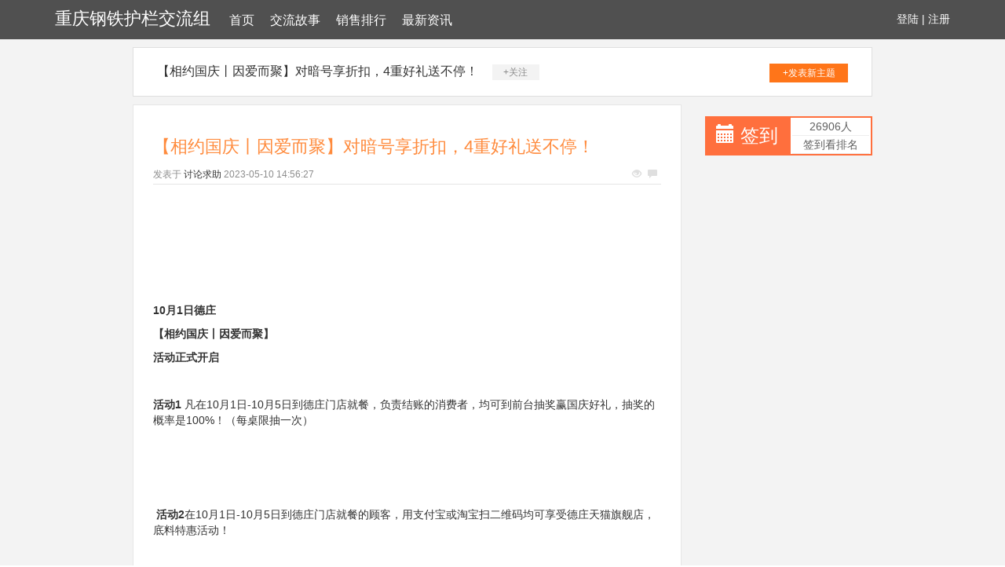

--- FILE ---
content_type: text/html; charset=UTF-8
request_url: http://www.0318-wiremesh.cn/xiaoshoupaixing/d23221039.htm
body_size: 4281
content:
<!DOCTYPE html>
<html lang="zh-CMN-Hans">

<head>
    <meta charset="utf-8" />
    <meta http-equiv="X-UA-Compatible" content="IE=edge">
    <meta name="viewport" content="width=device-width, initial-scale=1.0" />
    <meta name="applicable-device" content="pc,mobile">
    <meta name="description" content="  10月1日德庄 【相约国庆丨因爱而聚】活动正式开启      活动1 凡在10月1日-10月5日到德庄门店就餐，负责结账的消费者，均可到前台抽奖赢国庆好礼，抽奖的概率是100%！（每桌限抽一次） 活动2在10月1日-10月5日到德庄门店" />
    <title>【相约国庆丨因爱而聚】对暗号享折扣，4重好礼送不停！-重庆钢铁护栏交流组</title>
    <meta name="keywords" content="【相约国庆丨因爱而聚】对暗号享折扣，4重好礼送不停！" />
    <link href="/static/css/bootstrap.min.css" rel="stylesheet">
    <link href="/library/nuisance/video/candidate.css" rel="stylesheet">
</head>

<body style="background-color:white;">
    <div class="xm_header_wrap">
        <div class="navbar_wrap navbar-fixed-top">
            <div class="container">
                <a class="transmit religious advertisement logo" href="/">重庆钢铁护栏交流组</a>
                <span class="impose menu">
<a href="/">首页</a><a href="/jiaoliugushi/">交流故事</a><a href="/xiaoshoupaixing/">销售排行</a><a href="/zuixinzixun/">最新资讯</a>
                </span>
                <span class="user">
                    <a href="#">登陆</a> |
                    <a href="#">注册</a>
                </span>
            </div>
        </div>
    </div>
    <div class="back">
                    <div class="container special-container">
                <div class="plateinfor">
                    <a>【相约国庆丨因爱而聚】对暗号享折扣，4重好礼送不停！</a>
                    <span class="attention">+关注</span>
                    <a class="push" href="#">+发表新主题</a>
                </div>
                <div class="row">
                    <div class="col-sm-9">
                        <div class="xm-container-detail">
                            <div class="invitation">
                                <div class="invitation-con">
                                    <h1>【相约国庆丨因爱而聚】对暗号享折扣，4重好礼送不停！</h1>
                                    <div class="txt">
                                        <span>发表于</span>
                                        <a href="#">讨论求助</a>
                                        <span class="time">2023-05-10 14:56:27</span>
                                        <p class="see">
                                            <span class="glyphicon glyphicon-eye-open"></span>
                                            <span class="glyphicon glyphicon-comment"></span>
                                        </p>
                                    </div>
                                    <div class="invitation_content" style="overflow: hidden;">
                                         <div>
<p><img data-src="http://mmbiz.qpic.cn/mmbiz_jpg/2ngcU9R9XVUNsvGAB0A8QKmCIXyZPgoWA9UWQFiaDFDZbsjyP0UQPibxFr8lZBQOjtQ88veMYdZ4R7iaQQTUNwUGg/0?wx_fmt=jpeg"><br></p><p><span><img data-src="http://mmbiz.qpic.cn/mmbiz_jpg/2ngcU9R9XVUNsvGAB0A8QKmCIXyZPgoWrYsWyvibZED1l61V91ErFCpUVJd9SkX0RRw3BgBpGHZth1gL9jXZY6w/0?wx_fmt=jpeg"><br></span></p><p><span></span><img data-src="http://mmbiz.qpic.cn/mmbiz_jpg/2ngcU9R9XVUNsvGAB0A8QKmCIXyZPgoW15UnNPbMCnibfTY6GhYD8R2E2aHHgPqUof7B5iaKANW1lUeroYQkKMog/0?wx_fmt=jpeg"><br></p><p><span></span><img data-src="http://mmbiz.qpic.cn/mmbiz_jpg/2ngcU9R9XVUNsvGAB0A8QKmCIXyZPgoWiayDXTAFYwicWBqgV4xxQBFziatekVYN27ACAVpCjF0xibHAgkLOLibyS9w/0?wx_fmt=jpeg"><br><span></span></p><p><span>  </span></p><p><strong><span>10月1日德庄 </span></strong></p><p><strong><span>【相约国庆丨因爱而聚】</span></strong></p><p><strong><span>活动正式开启</span></strong></p><p><span>     </span></p><p><span><strong> 活动1 </strong></span><span>凡在10月1日-10月5日到德庄门店就餐，负责结账的消费者，均可到前台抽奖赢国庆好礼，抽奖的概率是100%！（每桌限抽一次）</span></p><p><span><br></span></p><p><span><img data-src="http://mmbiz.qpic.cn/mmbiz_jpg/2ngcU9R9XVUNsvGAB0A8QKmCIXyZPgoWbvx3lhrjD0PpnFar7RB6YvhpPRiaoXQ05lA0mpEy2ksCsDJv6JFPaMw/0?wx_fmt=jpeg"><br></span></p><p><span><strong><span><br></span></strong></span></p><p><span><strong><span> 活动2</span></strong></span><span>在10月1日-10月5日到德庄门店就餐的顾客，用<span>支付宝或淘宝扫二维码</span>均可享受德庄<span>天猫旗舰店</span>，底料特惠活动！</span></p><p><span><br></span></p><p><span><img data-src="http://mmbiz.qpic.cn/mmbiz_jpg/2ngcU9R9XVWXVianANfzC4V1DLK4kmW4JNzyJicVyBpFzibS4hNdn5pHAk5taaAfCytDBiaC3hX0KhIooJuAM1dkbg/0?wx_fmt=jpeg"><br></span></p><p><img data-src="http://mmbiz.qpic.cn/mmbiz_png/2ngcU9R9XVUNsvGAB0A8QKmCIXyZPgoW7Cj1BFNibWXria4Q4BoficJNNicxIfkhOXWGRJqhsoYAYjcluLRPx1Mysw/0?wx_fmt=png"><br><span>（支付宝扫一扫有惊喜）</span></p><p><span> </span></p><p><span><strong><span>活动3 </span></strong></span><span><span>凡国庆10月6日-10月10日到店消费客人，凭</span><span>【7.8折暗号图】截图</span><span>，给予门店前台享受菜品7.8折优惠！</span></span></p><p><span><br></span></p><p><img data-src="http://mmbiz.qpic.cn/mmbiz_jpg/2ngcU9R9XVUNsvGAB0A8QKmCIXyZPgoWLgkJQtKh0C3BBUiaeYR3G3rIrg8wqhWRZ1kWoZgibApY44osubEG53sw/0?wx_fmt=jpeg"><br><span>PS：暗号折扣活动不与其它活动叠加使用</span></p><p><span> </span></p><p><span><span><strong><span>活动4</span></strong></span></span><span>在10月9日-10月13日，德庄集团官方微信微博，发布“相约国庆丨因爱而聚”晒聚照送好礼活动；抽选20名晒聚照用户（德庄聚餐照），发放<span>德庄底料包邮大礼包</span>（照片+姓名+电话+地址=私信我们，10月13日公布中奖名单）</span></p><p><span><br></span></p><p><span><img data-src="http://mmbiz.qpic.cn/mmbiz_jpg/2ngcU9R9XVWXVianANfzC4V1DLK4kmW4Jvalo86gLFoF40JNicdQljLICsNeiaHcoMib5sbkjLFuo8cH3y8EuIBljg/0?wx_fmt=jpeg"><br></span></p><p><span>（礼包价值158元/份，内含：</span><span>德庄水煮鱼调料</span><span>、</span><span>德庄老鸭汤火锅底料</span><span>、</span><span>德庄青一色火锅底料</span><span>、</span><span>德庄十年火锅底料</span><span>、</span><span>德庄重庆小面调料</span><span>五个种类底料共10袋，全方位满足您不同的聚餐分享需求）</span></p><p><span><br></span></p><p><span><img data-src="http://mmbiz.qpic.cn/mmbiz_png/2ngcU9R9XVWXVianANfzC4V1DLK4kmW4JBxXtWWhybKCJU8D9RZSXNTs4XJpBovn7tbo7ib18icLEnibzfxezeW0Pw/0?wx_fmt=png"><br></span></p><p><br></p><p><span><span><br></span></span></p><p><span><strong> 参与方式 </strong></span></p><p><span><strong><br></strong></span></p><p><span><img data-src="http://mmbiz.qpic.cn/mmbiz_png/2ngcU9R9XVUNsvGAB0A8QKmCIXyZPgoWqj6aSJv9oQzJiau75M6AiaWb2pkYZCsjDbgWDfrTjcIokVMHRoKzuTwQ/0?wx_fmt=png"><br></span><img data-src="http://mmbiz.qpic.cn/mmbiz_png/2ngcU9R9XVUNsvGAB0A8QKmCIXyZPgoWCp61TMV4hcEnakKRJhGOcmDCuXs5OE54SHnOGQuia0zFdznCXc3YhrQ/0?wx_fmt=png"></p><p><br></p><p><br></p><p><span><strong><span>参与门店</span></strong></span></p><p><span><strong><span><br></span></strong></span></p><p><img data-src="http://mmbiz.qpic.cn/mmbiz_jpg/2ngcU9R9XVVrJKXmlculeonfE5icTt3VI9SfmO59L6F7IgpVIc9vUjsjBcrVJ3tTqmYxzj8d8ocEar2bOz9fvyg/0?wx_fmt=jpeg"><br><span>美美美店：重庆南岸区南滨路龙门浩商业街3号   023-62876888</span></p><p><span><br></span></p><p><span><br></span></p><p><span><img data-src="http://mmbiz.qpic.cn/mmbiz_jpg/2ngcU9R9XVVrJKXmlculeonfE5icTt3VI1FREUFKoBiajqKc8uYGCzMIoKeUtTDnDz1oy8lkvzmBOC7td2lpEFEw/0?wx_fmt=jpeg"><br></span><span>华宇店：重庆沙坪坝三峡广场赛博数码</span><span>6</span><span>楼 </span><span>023-65384937</span></p><p><span><br></span></p><p><span><br></span></p><p><span><img data-src="http://mmbiz.qpic.cn/mmbiz_jpg/2ngcU9R9XVVrJKXmlculeonfE5icTt3VITKnJTxZeM5KxRJIjnYNq02Ihw8uaGHkFPACDmia7zLiaibbX47SZb949w/0?wx_fmt=jpeg"><br></span><span>叠彩店：北部新区金渝大道</span><span>叠彩城三期</span><span>2</span><span>楼（永辉超市旁） </span><span>023-88705848</span></p><p><span><br></span></p><p><span><br></span></p><p><img data-src="http://mmbiz.qpic.cn/mmbiz_jpg/2ngcU9R9XVVrJKXmlculeonfE5icTt3VIdO7ppYXy4DSBEsPiaCMz2icXNyiaaicpXo1GePyJpbKPXwkS2icicHqCSscA/0?wx_fmt=jpeg"><br><span>美美美时尚店：重庆江北区观音桥步行街新世界百货6楼 023-67731898</span></p><p><span><br></span></p><p><span><br></span></p><p><span><img data-src="http://mmbiz.qpic.cn/mmbiz_jpg/2ngcU9R9XVVrJKXmlculeonfE5icTt3VIibSAcworGrBXPp9qbibtFjhD9bWfxA1ehNzGl5Qh1wxHTuJqhHiaCMVEQ/0?wx_fmt=jpeg"><br></span><span>马家堡店：重庆市渝中区长江二路174号（马家堡车站） 023-68590075</span></p><p><span><br></span></p><p><span>      <img data-src="http://mmbiz.qpic.cn/mmbiz/2ngcU9R9XVVHQ46r7lZpibo6B0IwicFkFUflBA4dVGsOVMrukAuT0BG8ptvmWjLdswgGGjmjvdSaeciaCpM4BjvhQ/0?wx_fmt=gif"><br><strong><span>客官来玩哟</span></strong></span></p><p><span><strong><span>！！！</span></strong></span></p><p><br></p><p><span> <img data-src="http://mmbiz.qpic.cn/mmbiz_png/2ngcU9R9XVXXa62gufMkFkDicQas0rxBIfM82PKzdUialcR1ZbBLIMuE3ylUmsAY5cNTibOmugpDhgyD94Xbl84jw/0?wx_fmt=png"><br></span></p><p><span> </span></p><p><span><br></span></p><p><br></p>
</div>
                                    </div>
                                </div>
                                <div class="faster_reply">
                                    <div class="img-box">
                                        <img src="/library/transmit/burst/consistent.gif">
                                    </div>
                                    <div class="input-box">
                                        <input placeholder="说说你的看法">
                                    </div>
                                    <div class="btn-box">
                                        <span>发表</span>
                                    </div>
                                </div>
                            </div>
                        </div>
                        <!--reply-->
                        <div class="xm-reply_area">
                            <a href="#" class="user">
                                <img src="/library/transmit/burst/consistent.gif">
                            </a>
                            <div class="input-box">
                                <textarea></textarea>
                                <div class="text-bottom">

                                </div>
                                <button class="btn">回复</button>
                            </div>
                        </div>
                    </div>
                    <div class="col-sm-3">
                        <div class="mibbs_con">
                            <div class="row special-row">
                                <div class="col-sm-6">
                                    <div class="JD_sign">
                                        <span class="glyphicon glyphicon-calendar"></span>
                                        <a href="#">签到</a>
                                    </div>
                                </div>
                                <div class="col-sm-6">
                                    <div class="sign_rank">
                                        <span>26906人</span>
                                        <span>签到看排名</span>
                                    </div>
                                </div>
                            </div>
                        </div>
                    </div>
                </div>
            </div>
              <div class="xm-footertop_con herd">
                <div class="container special-container">
                    <div class="acquire decent row">
                                        </div>
                </div>
            </div>
        <div class="xm-footer">
            <div class="container ">
                <p>Copyright © 重庆钢铁护栏交流组</p>
            </div>
        </div>
    </div>
    <script src="/static/js/jquery-1.11.2.min.js"></script>
    <script src="/static/js/bootstrap.min.js"></script>
</body>

</html>